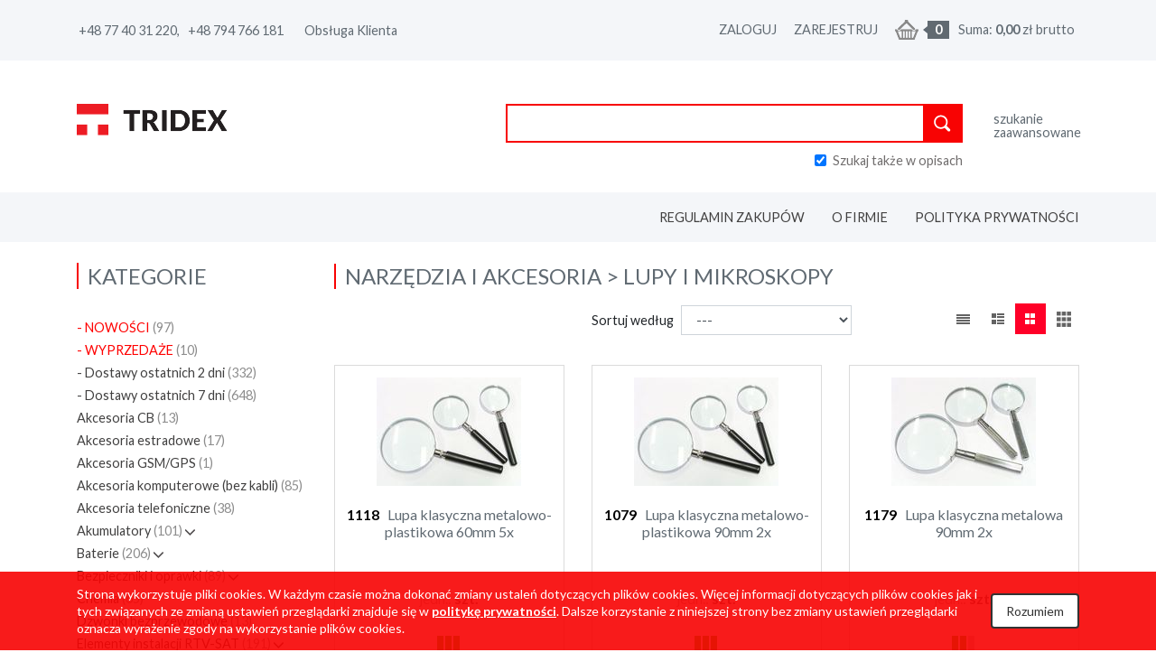

--- FILE ---
content_type: text/html; charset=UTF-8
request_url: https://tridex.pl/category/113
body_size: 10987
content:
<!DOCTYPE html>
<html lang="pl">
<head>
    <script async src="https://www.googletagmanager.com/gtag/js?id=UA-30658039-1"></script>
    <script>
        window.dataLayer = window.dataLayer || [];
        function gtag(){dataLayer.push(arguments);}
        gtag('js', new Date());
        gtag('config', 'UA-30658039-1');
    </script>

    <meta charset="utf-8">
    <meta http-equiv="X-UA-Compatible" content="IE=edge">
    <meta name="viewport" content="width=device-width, initial-scale=1">

        <title>Lupy i mikroskopy - TRIDEX</title>
    <meta name="description" content="Strona prezentująca zawartość kategorii Lupy i mikroskopy w ramach sklepu internetowego TRIDEX"/>

    <link rel="apple-touch-icon" sizes="152x152" href="/apple-touch-icon.png">
    <link rel="icon" type="image/png" sizes="32x32" href="/favicon-32x32.png">
    <link rel="icon" type="image/png" sizes="16x16" href="/favicon-16x16.png">
    <link rel="manifest" href="/site.webmanifest">
    <link rel="mask-icon" href="/safari-pinned-tab.svg" color="#5bbad5">
    <meta name="msapplication-TileColor" content="#ffffff">
    <meta name="theme-color" content="#ffffff">

    <meta name="csrf-token" content="FNQF6XUucB2OWrhkz8Ypbd2zjaxf9KZIDNSZR0xr">

    <title>TRIDEX</title>

    <script src="https://tridex.pl/js/app.js" defer></script>

    <link rel="dns-prefetch" href="https://fonts.gstatic.com">
    <link href="https://fonts.googleapis.com/css?family=Lato:300,400,700,900&amp;subset=latin-ext" rel="stylesheet">
    <link rel="stylesheet" href="https://use.fontawesome.com/releases/v5.0.8/css/all.css" integrity="sha384-3AB7yXWz4OeoZcPbieVW64vVXEwADiYyAEhwilzWsLw+9FgqpyjjStpPnpBO8o8S" crossorigin="anonymous">

    <link href="https://tridex.pl/css/app.css" rel="stylesheet">
    <link href="https://tridex.pl/css/custom.css" rel="stylesheet">

    <link rel="stylesheet" href="https://unpkg.com/leaflet@1.4.0/dist/leaflet.css"
          integrity="sha512-puBpdR0798OZvTTbP4A8Ix/l+A4dHDD0DGqYW6RQ+9jxkRFclaxxQb/SJAWZfWAkuyeQUytO7+7N4QKrDh+drA=="
          crossorigin=""/>

    <script src="https://unpkg.com/leaflet@1.4.0/dist/leaflet.js"
            integrity="sha512-QVftwZFqvtRNi0ZyCtsznlKSWOStnDORoefr1enyq5mVL4tmKB3S/EnC3rRJcxCPavG10IcrVGSmPh6Qw5lwrg=="
            crossorigin=""></script>
</head>
<body>
    <div id="app">
        <header class="header-top">
            <div class="container">
                <div class="row">
                    <div class="mr-auto">
                        <ul class="contact-list">
                            <li>+48 77 40 31 220, &nbsp; +48 794 766 181</li>
                            <li>Obsługa Klienta</li>
                        </ul>
                    </div>

                    <div class=" text-md-right">
                        <ul class="navbar-nav  navbar-account ml-auto">
                            <!-- Authentication Links -->
                                                            <li class="nav-item"><a class="nav-link" href="https://tridex.pl/login">Zaloguj</a></li>
                                <li class="nav-item"><a class="nav-link" href="https://tridex.pl/register">Zarejestruj</a></li>
                                                        <li class="nav-item">
                                <a class="nav-link" href="https://tridex.pl/cart">
                                    <img src="https://tridex.pl/img/basket.png" alt="Koszyk" class="cart-img">
                                    <span class="cart-count cart-count-items">
                                       0
                                    </span>
                                    <span class="cart-sum-items">
                                        Suma:  <b class="cart-sum-gross">0,00</b> zł brutto
                                    </span>
                                </a>
                            </li>
                        </ul>
                    </div>
                </div>
            </div>
        </header>

            <div class="container">
                <div class="row">
                    <div class="col-7 col-sm-10 col-md-4 col-lg-3">
                        <a class="navbar-brand pt-3 pb-3 pt-md-4 pb-md-4 pt-lg-5 pb-lg-5 pt-3 pb-2" href="https://tridex.pl">
                            
                            <img class="img-fluid" src="https://tridex.pl/img/logo.png" alt="Tridex">
                        </a>
                    </div>
                    <div class="sidebar-toggler">
                        <button class="ml-auto navbar-toggler" type="button" data-toggle="collapse" data-target="#navbarSupportedContent" aria-controls="navbarSupportedContent" aria-expanded="false" aria-label="Toggle navigation">
                            <div class="toggle-line"></div>
                            <div class="toggle-line"></div>
                            <div class="toggle-line"></div>
                        </button>
                    </div>
                    <div class="offset-md-1 offset-lg-2 col-md-7">
                        <div class="ml-auto">
                            <div class="search-wrapper pt-md-4 pb-md-2 pt-lg-5 pb-lg-3 ">
                                <form method="get" action="https://tridex.pl/search">
                                    <div class="input-group">
                                        <input type="hidden" name="order" value="sort.asc">
                                        <input name="search" class="form-control py-2 border-right-0 pr-2" type="search" value="">
                                        <div class="input-group-append">
                                            <button class="input-group-text input-group-search" id="btnGroupSearch"><img src="https://tridex.pl/img/search.png" alt="Szukaj"></button>
                                        </div>
                                    </div>

                                    <div class="form-check mt-2 mb-2 text-right">
                                        <input type="hidden" name="description" value="0">
                                        <input  checked="checked"                                                 type="checkbox" class="form-check-input search_by_description" name="description" id="description" value="1">
                                        <label class="form-check-label" value="1" for="description">Szukaj także w opisach</label>
                                    </div>

                                </form>
                                <a href="https://tridex.pl/advanced" class="advanced-search-link" title="szukanie zaawansowane">
                                    szukanie zaawansowane
                                </a>
                            </div>
                        </div>
                    </div>
                </div>
            </div>
        <div class="menu-top bg-gray pt-3 pb-3">
                <div class="container">
                    <nav class="nav-top d-none d-sm-none d-md-none d-lg-block">
    <ul class="">
        
        
        <li><a href="https://tridex.pl/page/1" title="">Regulamin zakupów </a></li>
        <li><a href="https://tridex.pl/page/6" title="">O firmie </a></li>
        <li><a href="https://tridex.pl/page/8" title="">Polityka prywatności</a></li>
        
    </ul>
</nav>                </div>
        </div>
        <main class="py-4">
            <div class="container">
                                            </div>

                        <div class="container
                                             iscategory
                                                            ">
                <div class="row">
                    <div class="col-md-4 col-lg-3">
                        <div id="menu-left" class="navbar navbar-expand-md">
    <div class="collapse navbar-collapse" id="navbarSupportedContent">
        <div class="sidebar-menu">
            <span class="subheader">Kategorie</span>
            <ul>
                
                                    <li >
                        <a data-cats="*00"
                           href="https://tridex.pl/category/%2A00"
                           title="- Nowości"
                        >
                                                        - Nowości
                                                        <span class="text-color-g">(97)</span>

                                                    </a>

                                            </li>
                                    <li >
                        <a data-cats="#00"
                           href="https://tridex.pl/category/%2300"
                           title="- Wyprzedaże"
                        >
                                                        - Wyprzedaże
                                                        <span class="text-color-g">(10)</span>

                                                    </a>

                                            </li>
                                    <li >
                        <a data-cats="D20"
                           href="https://tridex.pl/category/D20"
                           title="- Dostawy ostatnich 2 dni"
                        >
                                                        - Dostawy ostatnich 2 dni
                                                        <span class="text-color-g">(332)</span>

                                                    </a>

                                            </li>
                                    <li >
                        <a data-cats="D70"
                           href="https://tridex.pl/category/D70"
                           title="- Dostawy ostatnich 7 dni"
                        >
                                                        - Dostawy ostatnich 7 dni
                                                        <span class="text-color-g">(648)</span>

                                                    </a>

                                            </li>
                                    <li >
                        <a data-cats="160"
                           href="https://tridex.pl/category/160"
                           title="Akcesoria CB"
                        >
                                                        Akcesoria CB
                                                        <span class="text-color-g">(13)</span>

                                                    </a>

                                            </li>
                                    <li >
                        <a data-cats="1O0"
                           href="https://tridex.pl/category/1O0"
                           title="Akcesoria estradowe"
                        >
                                                        Akcesoria estradowe
                                                        <span class="text-color-g">(17)</span>

                                                    </a>

                                            </li>
                                    <li >
                        <a data-cats="1C0"
                           href="https://tridex.pl/category/1C0"
                           title="Akcesoria GSM/GPS"
                        >
                                                        Akcesoria GSM/GPS
                                                        <span class="text-color-g">(1)</span>

                                                    </a>

                                            </li>
                                    <li >
                        <a data-cats="1A0"
                           href="https://tridex.pl/category/1A0"
                           title="Akcesoria komputerowe (bez kabli)"
                        >
                                                        Akcesoria komputerowe (bez kabli)
                                                        <span class="text-color-g">(85)</span>

                                                    </a>

                                            </li>
                                    <li >
                        <a data-cats="1M0"
                           href="https://tridex.pl/category/1M0"
                           title="Akcesoria telefoniczne"
                        >
                                                        Akcesoria telefoniczne
                                                        <span class="text-color-g">(38)</span>

                                                    </a>

                                            </li>
                                    <li  class="has-sub " >
                        <a data-cats="AK0"
                           href="https://tridex.pl/category/AK0"
                           title="Akumulatory"
                        >
                                                        Akumulatory
                                                        <span class="text-color-g">(101)</span>

                                                            <img class="show-icon" src="https://tridex.pl/img/down.png" alt="Ikona rozwijania">
                                                    </a>

                                                        <ul style=" display:none ">
                                                                            <li>
                                            <a data-cats="AK0" href="https://tridex.pl/category/AKL" title="LiFePO4">
                                                                                                LiFePO4
                                                                                                <span class="text-color-g">(1)</span>
                                            </a>
                                        </li>
                                                                            <li>
                                            <a data-cats="AK0" href="https://tridex.pl/category/AKI" title="Li-Ion">
                                                                                                Li-Ion
                                                                                                <span class="text-color-g">(11)</span>
                                            </a>
                                        </li>
                                                                            <li>
                                            <a data-cats="AK0" href="https://tridex.pl/category/AKP" title="Li-Pol">
                                                                                                Li-Pol
                                                                                                <span class="text-color-g">(3)</span>
                                            </a>
                                        </li>
                                                                            <li>
                                            <a data-cats="AK0" href="https://tridex.pl/category/AKC" title="Ni-Cd">
                                                                                                Ni-Cd
                                                                                                <span class="text-color-g">(2)</span>
                                            </a>
                                        </li>
                                                                            <li>
                                            <a data-cats="AK0" href="https://tridex.pl/category/AKM" title="Ni-MH">
                                                                                                Ni-MH
                                                                                                <span class="text-color-g">(35)</span>
                                            </a>
                                        </li>
                                                                            <li>
                                            <a data-cats="AK0" href="https://tridex.pl/category/AKG" title="Żelowe i AGM">
                                                                                                Żelowe i AGM
                                                                                                <span class="text-color-g">(28)</span>
                                            </a>
                                        </li>
                                                                            <li>
                                            <a data-cats="AK0" href="https://tridex.pl/category/AKB" title="Blaszki">
                                                                                                Blaszki
                                                                                                <span class="text-color-g">(6)</span>
                                            </a>
                                        </li>
                                                                            <li>
                                            <a data-cats="AK0" href="https://tridex.pl/category/AKZ" title="Moduły BMS/PCM">
                                                                                                Moduły BMS/PCM
                                                                                                <span class="text-color-g">(15)</span>
                                            </a>
                                        </li>
                                                                    </ul>
                                            </li>
                                    <li  class="has-sub " >
                        <a data-cats="BA0"
                           href="https://tridex.pl/category/BA0"
                           title="Baterie"
                        >
                                                        Baterie
                                                        <span class="text-color-g">(206)</span>

                                                            <img class="show-icon" src="https://tridex.pl/img/down.png" alt="Ikona rozwijania">
                                                    </a>

                                                        <ul style=" display:none ">
                                                                            <li>
                                            <a data-cats="BA0" href="https://tridex.pl/category/BAA" title="alkaliczne">
                                                                                                alkaliczne
                                                                                                <span class="text-color-g">(71)</span>
                                            </a>
                                        </li>
                                                                            <li>
                                            <a data-cats="BA0" href="https://tridex.pl/category/BAL" title="litowe">
                                                                                                litowe
                                                                                                <span class="text-color-g">(67)</span>
                                            </a>
                                        </li>
                                                                            <li>
                                            <a data-cats="BA0" href="https://tridex.pl/category/BAS" title="srebrowe">
                                                                                                srebrowe
                                                                                                <span class="text-color-g">(23)</span>
                                            </a>
                                        </li>
                                                                            <li>
                                            <a data-cats="BA0" href="https://tridex.pl/category/BAW" title="węglowe">
                                                                                                węglowe
                                                                                                <span class="text-color-g">(18)</span>
                                            </a>
                                        </li>
                                                                            <li>
                                            <a data-cats="BA0" href="https://tridex.pl/category/BAP" title="do ap. słuchowych">
                                                                                                do ap. słuchowych
                                                                                                <span class="text-color-g">(4)</span>
                                            </a>
                                        </li>
                                                                            <li>
                                            <a data-cats="BA0" href="https://tridex.pl/category/BAK" title="pojemniki na baterie">
                                                                                                pojemniki na baterie
                                                                                                <span class="text-color-g">(23)</span>
                                            </a>
                                        </li>
                                                                    </ul>
                                            </li>
                                    <li  class="has-sub " >
                        <a data-cats="B10"
                           href="https://tridex.pl/category/B10"
                           title="Bezpieczniki i oprawki"
                        >
                                                        Bezpieczniki i oprawki
                                                        <span class="text-color-g">(89)</span>

                                                            <img class="show-icon" src="https://tridex.pl/img/down.png" alt="Ikona rozwijania">
                                                    </a>

                                                        <ul style=" display:none ">
                                                                            <li>
                                            <a data-cats="B10" href="https://tridex.pl/category/B11" title="5x20mm">
                                                                                                5x20mm
                                                                                                <span class="text-color-g">(21)</span>
                                            </a>
                                        </li>
                                                                            <li>
                                            <a data-cats="B10" href="https://tridex.pl/category/B13" title="6x30mm">
                                                                                                6x30mm
                                                                                                <span class="text-color-g">(11)</span>
                                            </a>
                                        </li>
                                                                            <li>
                                            <a data-cats="B10" href="https://tridex.pl/category/B14" title="10.3x38mm">
                                                                                                10.3x38mm
                                                                                                <span class="text-color-g">(5)</span>
                                            </a>
                                        </li>
                                                                            <li>
                                            <a data-cats="B10" href="https://tridex.pl/category/B15" title="samochodowe MINI (11mm)">
                                                                                                samochodowe MINI (11mm)
                                                                                                <span class="text-color-g">(10)</span>
                                            </a>
                                        </li>
                                                                            <li>
                                            <a data-cats="B10" href="https://tridex.pl/category/B16" title="samochodowe MIDI (19mm)">
                                                                                                samochodowe MIDI (19mm)
                                                                                                <span class="text-color-g">(10)</span>
                                            </a>
                                        </li>
                                                                            <li>
                                            <a data-cats="B10" href="https://tridex.pl/category/B17" title="samochodowe MAXI (29mm)">
                                                                                                samochodowe MAXI (29mm)
                                                                                                <span class="text-color-g">(6)</span>
                                            </a>
                                        </li>
                                                                            <li>
                                            <a data-cats="B10" href="https://tridex.pl/category/B19" title="topikowe 500V">
                                                                                                topikowe 500V
                                                                                                <span class="text-color-g">(6)</span>
                                            </a>
                                        </li>
                                                                            <li>
                                            <a data-cats="B10" href="https://tridex.pl/category/B18" title="oprawki bezpiecznikowe">
                                                                                                oprawki bezpiecznikowe
                                                                                                <span class="text-color-g">(20)</span>
                                            </a>
                                        </li>
                                                                    </ul>
                                            </li>
                                    <li >
                        <a data-cats="1P0"
                           href="https://tridex.pl/category/1P0"
                           title="Chemia"
                        >
                                                        Chemia
                                                        <span class="text-color-g">(65)</span>

                                                    </a>

                                            </li>
                                    <li >
                        <a data-cats="DZ0"
                           href="https://tridex.pl/category/DZ0"
                           title="Dzwonki bezprzewodowe"
                        >
                                                        Dzwonki bezprzewodowe
                                                        <span class="text-color-g">(13)</span>

                                                    </a>

                                            </li>
                                    <li  class="has-sub " >
                        <a data-cats="1N0"
                           href="https://tridex.pl/category/1N0"
                           title="Elementy instalacji RTV-SAT"
                        >
                                                        Elementy instalacji RTV-SAT
                                                        <span class="text-color-g">(191)</span>

                                                            <img class="show-icon" src="https://tridex.pl/img/down.png" alt="Ikona rozwijania">
                                                    </a>

                                                        <ul style=" display:none ">
                                                                            <li>
                                            <a data-cats="1N0" href="https://tridex.pl/category/1N1" title="Anteny RTV-SAT">
                                                                                                Anteny RTV-SAT
                                                                                                <span class="text-color-g">(18)</span>
                                            </a>
                                        </li>
                                                                            <li>
                                            <a data-cats="1N0" href="https://tridex.pl/category/1N9" title="Filtry, zwrotnice, tłumiki, separatory RTV-SAT">
                                                                                                Filtry, zwrotnice, tłumiki, separatory RTV-SAT
                                                                                                <span class="text-color-g">(2)</span>
                                            </a>
                                        </li>
                                                                            <li>
                                            <a data-cats="1N0" href="https://tridex.pl/category/1ND" title="Konwertery LNB">
                                                                                                Konwertery LNB
                                                                                                <span class="text-color-g">(7)</span>
                                            </a>
                                        </li>
                                                                            <li>
                                            <a data-cats="1N0" href="https://tridex.pl/category/1NC" title="Mierniki poziomu sygnału SAT">
                                                                                                Mierniki poziomu sygnału SAT
                                                                                                <span class="text-color-g">(1)</span>
                                            </a>
                                        </li>
                                                                            <li>
                                            <a data-cats="1N0" href="https://tridex.pl/category/1NB" title="MultiSwitch&#039;e">
                                                                                                MultiSwitch&#039;e
                                                                                                <span class="text-color-g">(3)</span>
                                            </a>
                                        </li>
                                                                            <li>
                                            <a data-cats="1N0" href="https://tridex.pl/category/1N2" title="Przewody TV i SAT">
                                                                                                Przewody TV i SAT
                                                                                                <span class="text-color-g">(12)</span>
                                            </a>
                                        </li>
                                                                            <li>
                                            <a data-cats="1N0" href="https://tridex.pl/category/1N5" title="Sumatory i rozgałęźniki">
                                                                                                Sumatory i rozgałęźniki
                                                                                                <span class="text-color-g">(14)</span>
                                            </a>
                                        </li>
                                                                            <li>
                                            <a data-cats="1N0" href="https://tridex.pl/category/1NG" title="Symetryzatory">
                                                                                                Symetryzatory
                                                                                                <span class="text-color-g">(1)</span>
                                            </a>
                                        </li>
                                                                            <li>
                                            <a data-cats="1N0" href="https://tridex.pl/category/1NF" title="Tunery DVB-T2">
                                                                                                Tunery DVB-T2
                                                                                                <span class="text-color-g">(4)</span>
                                            </a>
                                        </li>
                                                                            <li>
                                            <a data-cats="1N0" href="https://tridex.pl/category/1N6" title="Uchwyty i mocowania">
                                                                                                Uchwyty i mocowania
                                                                                                <span class="text-color-g">(60)</span>
                                            </a>
                                        </li>
                                                                            <li>
                                            <a data-cats="1N0" href="https://tridex.pl/category/1N4" title="Wzmacniacze i zwrotnice">
                                                                                                Wzmacniacze i zwrotnice
                                                                                                <span class="text-color-g">(15)</span>
                                            </a>
                                        </li>
                                                                            <li>
                                            <a data-cats="1N0" href="https://tridex.pl/category/1N7" title="Złącza RTV-SAT">
                                                                                                Złącza RTV-SAT
                                                                                                <span class="text-color-g">(54)</span>
                                            </a>
                                        </li>
                                                                    </ul>
                                            </li>
                                    <li  class="has-sub " >
                        <a data-cats="1K0"
                           href="https://tridex.pl/category/1K0"
                           title="Elementy instalacji samochodowych"
                        >
                                                        Elementy instalacji samochodowych
                                                        <span class="text-color-g">(84)</span>

                                                            <img class="show-icon" src="https://tridex.pl/img/down.png" alt="Ikona rozwijania">
                                                    </a>

                                                        <ul style=" display:none ">
                                                                            <li>
                                            <a data-cats="1K0" href="https://tridex.pl/category/1K2" title="Anteny radiowe itp.">
                                                                                                Anteny radiowe itp.
                                                                                                <span class="text-color-g">(45)</span>
                                            </a>
                                        </li>
                                                                            <li>
                                            <a data-cats="1K0" href="https://tridex.pl/category/1K1" title="Autoalarmy, zamki, siłowniki, centralki itp.">
                                                                                                Autoalarmy, zamki, siłowniki, centralki itp.
                                                                                                <span class="text-color-g">(4)</span>
                                            </a>
                                        </li>
                                                                            <li>
                                            <a data-cats="1K0" href="https://tridex.pl/category/1K5" title="Kable i przewody">
                                                                                                Kable i przewody
                                                                                                <span class="text-color-g">(5)</span>
                                            </a>
                                        </li>
                                                                            <li>
                                            <a data-cats="1K0" href="https://tridex.pl/category/1K4" title="Konektory">
                                                                                                Konektory
                                                                                                <span class="text-color-g">(6)</span>
                                            </a>
                                        </li>
                                                                            <li>
                                            <a data-cats="1K0" href="https://tridex.pl/category/1K6" title="Złącza radiowe itp.">
                                                                                                Złącza radiowe itp.
                                                                                                <span class="text-color-g">(14)</span>
                                            </a>
                                        </li>
                                                                            <li>
                                            <a data-cats="1K0" href="https://tridex.pl/category/1K7" title="Inne elementy instalacji samochodowych">
                                                                                                Inne elementy instalacji samochodowych
                                                                                                <span class="text-color-g">(10)</span>
                                            </a>
                                        </li>
                                                                    </ul>
                                            </li>
                                    <li >
                        <a data-cats="ET0"
                           href="https://tridex.pl/category/ET0"
                           title="Elementy sieci komputerowych"
                        >
                                                        Elementy sieci komputerowych
                                                        <span class="text-color-g">(141)</span>

                                                    </a>

                                            </li>
                                    <li >
                        <a data-cats="1U0"
                           href="https://tridex.pl/category/1U0"
                           title="Filtry przeciwzakłóceniowe"
                        >
                                                        Filtry przeciwzakłóceniowe
                                                        <span class="text-color-g">(1)</span>

                                                    </a>

                                            </li>
                                    <li >
                        <a data-cats="130"
                           href="https://tridex.pl/category/130"
                           title="Głośniki"
                        >
                                                        Głośniki
                                                        <span class="text-color-g">(34)</span>

                                                    </a>

                                            </li>
                                    <li  class="has-sub " >
                        <a data-cats="KB0"
                           href="https://tridex.pl/category/KB0"
                           title="Kable połączeniowe"
                        >
                                                        Kable połączeniowe
                                                        <span class="text-color-g">(1024)</span>

                                                            <img class="show-icon" src="https://tridex.pl/img/down.png" alt="Ikona rozwijania">
                                                    </a>

                                                        <ul style=" display:none ">
                                                                            <li>
                                            <a data-cats="KB0" href="https://tridex.pl/category/KBB" title="Kable BNC">
                                                                                                Kable BNC
                                                                                                <span class="text-color-g">(1)</span>
                                            </a>
                                        </li>
                                                                            <li>
                                            <a data-cats="KB0" href="https://tridex.pl/category/KB1" title="Kable Centronics">
                                                                                                Kable Centronics
                                                                                                <span class="text-color-g">(5)</span>
                                            </a>
                                        </li>
                                                                            <li>
                                            <a data-cats="KB0" href="https://tridex.pl/category/KB5" title="Kable DB15HD/VGA">
                                                                                                Kable DB15HD/VGA
                                                                                                <span class="text-color-g">(10)</span>
                                            </a>
                                        </li>
                                                                            <li>
                                            <a data-cats="KB0" href="https://tridex.pl/category/KBE" title="Kable DB25">
                                                                                                Kable DB25
                                                                                                <span class="text-color-g">(5)</span>
                                            </a>
                                        </li>
                                                                            <li>
                                            <a data-cats="KB0" href="https://tridex.pl/category/KBG" title="Kable DB9">
                                                                                                Kable DB9
                                                                                                <span class="text-color-g">(12)</span>
                                            </a>
                                        </li>
                                                                            <li>
                                            <a data-cats="KB0" href="https://tridex.pl/category/KB7" title="Kable DC">
                                                                                                Kable DC
                                                                                                <span class="text-color-g">(22)</span>
                                            </a>
                                        </li>
                                                                            <li>
                                            <a data-cats="KB0" href="https://tridex.pl/category/KB8" title="Kable DIN">
                                                                                                Kable DIN
                                                                                                <span class="text-color-g">(8)</span>
                                            </a>
                                        </li>
                                                                            <li>
                                            <a data-cats="KB0" href="https://tridex.pl/category/KB9" title="Kable DisplayPort">
                                                                                                Kable DisplayPort
                                                                                                <span class="text-color-g">(22)</span>
                                            </a>
                                        </li>
                                                                            <li>
                                            <a data-cats="KB0" href="https://tridex.pl/category/KBD" title="Kable DVI">
                                                                                                Kable DVI
                                                                                                <span class="text-color-g">(6)</span>
                                            </a>
                                        </li>
                                                                            <li>
                                            <a data-cats="KB0" href="https://tridex.pl/category/KBF" title="Kable F">
                                                                                                Kable F
                                                                                                <span class="text-color-g">(11)</span>
                                            </a>
                                        </li>
                                                                            <li>
                                            <a data-cats="KB0" href="https://tridex.pl/category/KBH" title="Kable HDMI">
                                                                                                Kable HDMI
                                                                                                <span class="text-color-g">(107)</span>
                                            </a>
                                        </li>
                                                                            <li>
                                            <a data-cats="KB0" href="https://tridex.pl/category/KB2" title="Kable JACK 2.5mm">
                                                                                                Kable JACK 2.5mm
                                                                                                <span class="text-color-g">(10)</span>
                                            </a>
                                        </li>
                                                                            <li>
                                            <a data-cats="KB0" href="https://tridex.pl/category/KB3" title="Kable JACK 3.5mm">
                                                                                                Kable JACK 3.5mm
                                                                                                <span class="text-color-g">(209)</span>
                                            </a>
                                        </li>
                                                                            <li>
                                            <a data-cats="KB0" href="https://tridex.pl/category/KB6" title="Kable JACK 6.3mm">
                                                                                                Kable JACK 6.3mm
                                                                                                <span class="text-color-g">(77)</span>
                                            </a>
                                        </li>
                                                                            <li>
                                            <a data-cats="KB0" href="https://tridex.pl/category/KBL" title="Kable PatchCord">
                                                                                                Kable PatchCord
                                                                                                <span class="text-color-g">(68)</span>
                                            </a>
                                        </li>
                                                                            <li>
                                            <a data-cats="KB0" href="https://tridex.pl/category/KBR" title="Kable RCA (cinch)">
                                                                                                Kable RCA (cinch)
                                                                                                <span class="text-color-g">(210)</span>
                                            </a>
                                        </li>
                                                                            <li>
                                            <a data-cats="KB0" href="https://tridex.pl/category/KBS" title="Kable SCART (euro)">
                                                                                                Kable SCART (euro)
                                                                                                <span class="text-color-g">(4)</span>
                                            </a>
                                        </li>
                                                                            <li>
                                            <a data-cats="KB0" href="https://tridex.pl/category/KBT" title="Kable Toslink (optyczne)">
                                                                                                Kable Toslink (optyczne)
                                                                                                <span class="text-color-g">(32)</span>
                                            </a>
                                        </li>
                                                                            <li>
                                            <a data-cats="KB0" href="https://tridex.pl/category/KBA" title="Kable TV">
                                                                                                Kable TV
                                                                                                <span class="text-color-g">(26)</span>
                                            </a>
                                        </li>
                                                                            <li>
                                            <a data-cats="KB0" href="https://tridex.pl/category/KBU" title="Kable USB">
                                                                                                Kable USB
                                                                                                <span class="text-color-g">(136)</span>
                                            </a>
                                        </li>
                                                                            <li>
                                            <a data-cats="KB0" href="https://tridex.pl/category/KBX" title="Kable XLR">
                                                                                                Kable XLR
                                                                                                <span class="text-color-g">(43)</span>
                                            </a>
                                        </li>
                                                                    </ul>
                                            </li>
                                    <li >
                        <a data-cats="KO0"
                           href="https://tridex.pl/category/KO0"
                           title="Kondensatory"
                        >
                                                        Kondensatory
                                                        <span class="text-color-g">(6)</span>

                                                    </a>

                                            </li>
                                    <li >
                        <a data-cats="1F0"
                           href="https://tridex.pl/category/1F0"
                           title="Konektory"
                        >
                                                        Konektory
                                                        <span class="text-color-g">(148)</span>

                                                    </a>

                                            </li>
                                    <li >
                        <a data-cats="XY0"
                           href="https://tridex.pl/category/XY0"
                           title="Konwertery"
                        >
                                                        Konwertery
                                                        <span class="text-color-g">(24)</span>

                                                    </a>

                                            </li>
                                    <li  class="has-sub " >
                        <a data-cats="L00"
                           href="https://tridex.pl/category/L00"
                           title="Lutowanie"
                        >
                                                        Lutowanie
                                                        <span class="text-color-g">(63)</span>

                                                            <img class="show-icon" src="https://tridex.pl/img/down.png" alt="Ikona rozwijania">
                                                    </a>

                                                        <ul style=" display:none ">
                                                                            <li>
                                            <a data-cats="L00" href="https://tridex.pl/category/L01" title="Lutownice grzałkowe">
                                                                                                Lutownice grzałkowe
                                                                                                <span class="text-color-g">(7)</span>
                                            </a>
                                        </li>
                                                                            <li>
                                            <a data-cats="L00" href="https://tridex.pl/category/L03" title="Lutownice transformatorowe">
                                                                                                Lutownice transformatorowe
                                                                                                <span class="text-color-g">(12)</span>
                                            </a>
                                        </li>
                                                                            <li>
                                            <a data-cats="L00" href="https://tridex.pl/category/L04" title="Stacje lutownicze">
                                                                                                Stacje lutownicze
                                                                                                <span class="text-color-g">(1)</span>
                                            </a>
                                        </li>
                                                                            <li>
                                            <a data-cats="L00" href="https://tridex.pl/category/L06" title="Spoiwa (cyna)">
                                                                                                Spoiwa (cyna)
                                                                                                <span class="text-color-g">(13)</span>
                                            </a>
                                        </li>
                                                                            <li>
                                            <a data-cats="L00" href="https://tridex.pl/category/L07" title="Topniki">
                                                                                                Topniki
                                                                                                <span class="text-color-g">(5)</span>
                                            </a>
                                        </li>
                                                                            <li>
                                            <a data-cats="L00" href="https://tridex.pl/category/L08" title="Plecionki">
                                                                                                Plecionki
                                                                                                <span class="text-color-g">(9)</span>
                                            </a>
                                        </li>
                                                                            <li>
                                            <a data-cats="L00" href="https://tridex.pl/category/L09" title="Odsysacze i końcówki">
                                                                                                Odsysacze i końcówki
                                                                                                <span class="text-color-g">(12)</span>
                                            </a>
                                        </li>
                                                                            <li>
                                            <a data-cats="L00" href="https://tridex.pl/category/L0A" title="Groty wymienne">
                                                                                                Groty wymienne
                                                                                                <span class="text-color-g">(2)</span>
                                            </a>
                                        </li>
                                                                            <li>
                                            <a data-cats="L00" href="https://tridex.pl/category/L0D" title="Inne akcesoria lutownicze">
                                                                                                Inne akcesoria lutownicze
                                                                                                <span class="text-color-g">(2)</span>
                                            </a>
                                        </li>
                                                                    </ul>
                                            </li>
                                    <li  class="has-sub " >
                        <a data-cats="1L0"
                           href="https://tridex.pl/category/1L0"
                           title="Ładowarki"
                        >
                                                        Ładowarki
                                                        <span class="text-color-g">(65)</span>

                                                            <img class="show-icon" src="https://tridex.pl/img/down.png" alt="Ikona rozwijania">
                                                    </a>

                                                        <ul style=" display:none ">
                                                                            <li>
                                            <a data-cats="1L0" href="https://tridex.pl/category/1L1" title="Ni-Cd, Ni-MH, Li-Ion, Li-Pol">
                                                                                                Ni-Cd, Ni-MH, Li-Ion, Li-Pol
                                                                                                <span class="text-color-g">(18)</span>
                                            </a>
                                        </li>
                                                                            <li>
                                            <a data-cats="1L0" href="https://tridex.pl/category/1L2" title="AGM, Żel">
                                                                                                AGM, Żel
                                                                                                <span class="text-color-g">(17)</span>
                                            </a>
                                        </li>
                                                                            <li>
                                            <a data-cats="1L0" href="https://tridex.pl/category/1L3" title="USB, GSM, GPS, tablet itp.">
                                                                                                USB, GSM, GPS, tablet itp.
                                                                                                <span class="text-color-g">(30)</span>
                                            </a>
                                        </li>
                                                                    </ul>
                                            </li>
                                    <li  class="has-sub " >
                        <a data-cats="150"
                           href="https://tridex.pl/category/150"
                           title="Materiały izolacyjne"
                        >
                                                        Materiały izolacyjne
                                                        <span class="text-color-g">(77)</span>

                                                            <img class="show-icon" src="https://tridex.pl/img/down.png" alt="Ikona rozwijania">
                                                    </a>

                                                        <ul style=" display:none ">
                                                                            <li>
                                            <a data-cats="150" href="https://tridex.pl/category/151" title="Rurki termokurczliwe luzem">
                                                                                                Rurki termokurczliwe luzem
                                                                                                <span class="text-color-g">(50)</span>
                                            </a>
                                        </li>
                                                                            <li>
                                            <a data-cats="150" href="https://tridex.pl/category/152" title="Rurki termokurczliwe zestawy">
                                                                                                Rurki termokurczliwe zestawy
                                                                                                <span class="text-color-g">(4)</span>
                                            </a>
                                        </li>
                                                                            <li>
                                            <a data-cats="150" href="https://tridex.pl/category/153" title="Taśmy izolacyjne">
                                                                                                Taśmy izolacyjne
                                                                                                <span class="text-color-g">(23)</span>
                                            </a>
                                        </li>
                                                                    </ul>
                                            </li>
                                    <li >
                        <a data-cats="MA0"
                           href="https://tridex.pl/category/MA0"
                           title="Markery, pisaki"
                        >
                                                        Markery, pisaki
                                                        <span class="text-color-g">(1)</span>

                                                    </a>

                                            </li>
                                    <li  class="has-sub " >
                        <a data-cats="M00"
                           href="https://tridex.pl/category/M00"
                           title="Mierniki i akcesoria"
                        >
                                                        Mierniki i akcesoria
                                                        <span class="text-color-g">(53)</span>

                                                            <img class="show-icon" src="https://tridex.pl/img/down.png" alt="Ikona rozwijania">
                                                    </a>

                                                        <ul style=" display:none ">
                                                                            <li>
                                            <a data-cats="M00" href="https://tridex.pl/category/M02" title="Mierniki wielofunkcyjne (uniwersalne)">
                                                                                                Mierniki wielofunkcyjne (uniwersalne)
                                                                                                <span class="text-color-g">(16)</span>
                                            </a>
                                        </li>
                                                                            <li>
                                            <a data-cats="M00" href="https://tridex.pl/category/M04" title="Mierniki cęgowe">
                                                                                                Mierniki cęgowe
                                                                                                <span class="text-color-g">(1)</span>
                                            </a>
                                        </li>
                                                                            <li>
                                            <a data-cats="M00" href="https://tridex.pl/category/M0K" title="Mierniki poziomu sygnału SAT i DVB-T">
                                                                                                Mierniki poziomu sygnału SAT i DVB-T
                                                                                                <span class="text-color-g">(1)</span>
                                            </a>
                                        </li>
                                                                            <li>
                                            <a data-cats="M00" href="https://tridex.pl/category/M07" title="Detektory napięcia i fazy">
                                                                                                Detektory napięcia i fazy
                                                                                                <span class="text-color-g">(6)</span>
                                            </a>
                                        </li>
                                                                            <li>
                                            <a data-cats="M00" href="https://tridex.pl/category/M0M" title="Testery baterii i akumulatorów">
                                                                                                Testery baterii i akumulatorów
                                                                                                <span class="text-color-g">(1)</span>
                                            </a>
                                        </li>
                                                                            <li>
                                            <a data-cats="M00" href="https://tridex.pl/category/M0L" title="Testery sieci LAN, szukacze par">
                                                                                                Testery sieci LAN, szukacze par
                                                                                                <span class="text-color-g">(5)</span>
                                            </a>
                                        </li>
                                                                            <li>
                                            <a data-cats="M00" href="https://tridex.pl/category/M0O" title="Wyposażenie i akcesoria">
                                                                                                Wyposażenie i akcesoria
                                                                                                <span class="text-color-g">(12)</span>
                                            </a>
                                        </li>
                                                                            <li>
                                            <a data-cats="M00" href="https://tridex.pl/category/M0N" title="Inne mierniki">
                                                                                                Inne mierniki
                                                                                                <span class="text-color-g">(11)</span>
                                            </a>
                                        </li>
                                                                    </ul>
                                            </li>
                                    <li >
                        <a data-cats="1D0"
                           href="https://tridex.pl/category/1D0"
                           title="Mocowania i oznaczniki przewodów"
                        >
                                                        Mocowania i oznaczniki przewodów
                                                        <span class="text-color-g">(55)</span>

                                                    </a>

                                            </li>
                                    <li >
                        <a data-cats="170"
                           href="https://tridex.pl/category/170"
                           title="Monitoring, alarmy itp."
                        >
                                                        Monitoring, alarmy itp.
                                                        <span class="text-color-g">(8)</span>

                                                    </a>

                                            </li>
                                    <li >
                        <a data-cats="1E0"
                           href="https://tridex.pl/category/1E0"
                           title="Mostki prostownicze"
                        >
                                                        Mostki prostownicze
                                                        <span class="text-color-g">(4)</span>

                                                    </a>

                                            </li>
                                    <li  class="has-sub  open " >
                        <a data-cats="110"
                           href="https://tridex.pl/category/110"
                           title="Narzędzia i akcesoria"
                        >
                                                        Narzędzia i akcesoria
                                                        <span class="text-color-g">(143)</span>

                                                            <img class="show-icon" src="https://tridex.pl/img/down.png" alt="Ikona rozwijania">
                                                    </a>

                                                        <ul style=" ">
                                                                            <li>
                                            <a data-cats="110" href="https://tridex.pl/category/112" title="Imadła i inne uchwyty">
                                                                                                Imadła i inne uchwyty
                                                                                                <span class="text-color-g">(3)</span>
                                            </a>
                                        </li>
                                                                            <li>
                                            <a data-cats="110" href="https://tridex.pl/category/113" title="Lupy i mikroskopy">
                                                 <strong>                                                 Lupy i mikroskopy
                                                 </strong>                                                 <span class="text-color-g">(9)</span>
                                            </a>
                                        </li>
                                                                            <li>
                                            <a data-cats="110" href="https://tridex.pl/category/11C" title="Noże">
                                                                                                Noże
                                                                                                <span class="text-color-g">(1)</span>
                                            </a>
                                        </li>
                                                                            <li>
                                            <a data-cats="110" href="https://tridex.pl/category/11D" title="Obcinaczki">
                                                                                                Obcinaczki
                                                                                                <span class="text-color-g">(15)</span>
                                            </a>
                                        </li>
                                                                            <li>
                                            <a data-cats="110" href="https://tridex.pl/category/117" title="Pęsety">
                                                                                                Pęsety
                                                                                                <span class="text-color-g">(12)</span>
                                            </a>
                                        </li>
                                                                            <li>
                                            <a data-cats="110" href="https://tridex.pl/category/118" title="Pistolety do kleju i akcesoria">
                                                                                                Pistolety do kleju i akcesoria
                                                                                                <span class="text-color-g">(7)</span>
                                            </a>
                                        </li>
                                                                            <li>
                                            <a data-cats="110" href="https://tridex.pl/category/116" title="Szczypce">
                                                                                                Szczypce
                                                                                                <span class="text-color-g">(6)</span>
                                            </a>
                                        </li>
                                                                            <li>
                                            <a data-cats="110" href="https://tridex.pl/category/11E" title="Ściągacze izolacji">
                                                                                                Ściągacze izolacji
                                                                                                <span class="text-color-g">(8)</span>
                                            </a>
                                        </li>
                                                                            <li>
                                            <a data-cats="110" href="https://tridex.pl/category/119" title="Śrubokręty, wkrętaki itp.">
                                                                                                Śrubokręty, wkrętaki itp.
                                                                                                <span class="text-color-g">(56)</span>
                                            </a>
                                        </li>
                                                                            <li>
                                            <a data-cats="110" href="https://tridex.pl/category/11G" title="Zaciskacze złącz koncentr. HEX">
                                                                                                Zaciskacze złącz koncentr. HEX
                                                                                                <span class="text-color-g">(3)</span>
                                            </a>
                                        </li>
                                                                            <li>
                                            <a data-cats="110" href="https://tridex.pl/category/11H" title="Zaciskacze złącz kompresowalnych">
                                                                                                Zaciskacze złącz kompresowalnych
                                                                                                <span class="text-color-g">(3)</span>
                                            </a>
                                        </li>
                                                                            <li>
                                            <a data-cats="110" href="https://tridex.pl/category/11J" title="Zaciskacze konektorów izolowanych">
                                                                                                Zaciskacze konektorów izolowanych
                                                                                                <span class="text-color-g">(2)</span>
                                            </a>
                                        </li>
                                                                            <li>
                                            <a data-cats="110" href="https://tridex.pl/category/11K" title="Zaciskacze konektorów nieizolowanych">
                                                                                                Zaciskacze konektorów nieizolowanych
                                                                                                <span class="text-color-g">(6)</span>
                                            </a>
                                        </li>
                                                                            <li>
                                            <a data-cats="110" href="https://tridex.pl/category/11M" title="Zaciskacze LSA">
                                                                                                Zaciskacze LSA
                                                                                                <span class="text-color-g">(1)</span>
                                            </a>
                                        </li>
                                                                            <li>
                                            <a data-cats="110" href="https://tridex.pl/category/11N" title="Zaciskacze złącz modularnych">
                                                                                                Zaciskacze złącz modularnych
                                                                                                <span class="text-color-g">(6)</span>
                                            </a>
                                        </li>
                                                                            <li>
                                            <a data-cats="110" href="https://tridex.pl/category/11Q" title="Zaciskacze tulejek zakończeniowych">
                                                                                                Zaciskacze tulejek zakończeniowych
                                                                                                <span class="text-color-g">(1)</span>
                                            </a>
                                        </li>
                                                                            <li>
                                            <a data-cats="110" href="https://tridex.pl/category/11I" title="Inne narzędzia">
                                                                                                Inne narzędzia
                                                                                                <span class="text-color-g">(4)</span>
                                            </a>
                                        </li>
                                                                    </ul>
                                            </li>
                                    <li >
                        <a data-cats="OB0"
                           href="https://tridex.pl/category/OB0"
                           title="Obudowy"
                        >
                                                        Obudowy
                                                        <span class="text-color-g">(27)</span>

                                                    </a>

                                            </li>
                                    <li >
                        <a data-cats="1Q0"
                           href="https://tridex.pl/category/1Q0"
                           title="Optyka audio-video"
                        >
                                                        Optyka audio-video
                                                        <span class="text-color-g">(2)</span>

                                                    </a>

                                            </li>
                                    <li  class="has-sub " >
                        <a data-cats="S00"
                           href="https://tridex.pl/category/S00"
                           title="Osprzęt elektryczny 230V"
                        >
                                                        Osprzęt elektryczny 230V
                                                        <span class="text-color-g">(282)</span>

                                                            <img class="show-icon" src="https://tridex.pl/img/down.png" alt="Ikona rozwijania">
                                                    </a>

                                                        <ul style=" display:none ">
                                                                            <li>
                                            <a data-cats="S00" href="https://tridex.pl/category/S01" title="Adaptory AC">
                                                                                                Adaptory AC
                                                                                                <span class="text-color-g">(14)</span>
                                            </a>
                                        </li>
                                                                            <li>
                                            <a data-cats="S00" href="https://tridex.pl/category/S03" title="Wtyki AC">
                                                                                                Wtyki AC
                                                                                                <span class="text-color-g">(9)</span>
                                            </a>
                                        </li>
                                                                            <li>
                                            <a data-cats="S00" href="https://tridex.pl/category/S04" title="Gniazda AC">
                                                                                                Gniazda AC
                                                                                                <span class="text-color-g">(22)</span>
                                            </a>
                                        </li>
                                                                            <li>
                                            <a data-cats="S00" href="https://tridex.pl/category/S09" title="Rozdzielacze AC">
                                                                                                Rozdzielacze AC
                                                                                                <span class="text-color-g">(16)</span>
                                            </a>
                                        </li>
                                                                            <li>
                                            <a data-cats="S00" href="https://tridex.pl/category/S0A" title="Przyłącza sieciowe">
                                                                                                Przyłącza sieciowe
                                                                                                <span class="text-color-g">(40)</span>
                                            </a>
                                        </li>
                                                                            <li>
                                            <a data-cats="S00" href="https://tridex.pl/category/S06" title="Przedłużacze z uziemieniem">
                                                                                                Przedłużacze z uziemieniem
                                                                                                <span class="text-color-g">(65)</span>
                                            </a>
                                        </li>
                                                                            <li>
                                            <a data-cats="S00" href="https://tridex.pl/category/S07" title="Przedłużacze z uziemieniem i przełącznikiem">
                                                                                                Przedłużacze z uziemieniem i przełącznikiem
                                                                                                <span class="text-color-g">(44)</span>
                                            </a>
                                        </li>
                                                                            <li>
                                            <a data-cats="S00" href="https://tridex.pl/category/S08" title="Filtry zabezpieczające">
                                                                                                Filtry zabezpieczające
                                                                                                <span class="text-color-g">(27)</span>
                                            </a>
                                        </li>
                                                                            <li>
                                            <a data-cats="S00" href="https://tridex.pl/category/S02" title="Sterowniki czasowe (timery)">
                                                                                                Sterowniki czasowe (timery)
                                                                                                <span class="text-color-g">(4)</span>
                                            </a>
                                        </li>
                                                                            <li>
                                            <a data-cats="S00" href="https://tridex.pl/category/S0B" title="Złącza 12-torowe">
                                                                                                Złącza 12-torowe
                                                                                                <span class="text-color-g">(5)</span>
                                            </a>
                                        </li>
                                                                            <li>
                                            <a data-cats="S00" href="https://tridex.pl/category/S0C" title="Złącza WAGO, SDK">
                                                                                                Złącza WAGO, SDK
                                                                                                <span class="text-color-g">(15)</span>
                                            </a>
                                        </li>
                                                                            <li>
                                            <a data-cats="S00" href="https://tridex.pl/category/S0E" title="Przewody 230V">
                                                                                                Przewody 230V
                                                                                                <span class="text-color-g">(20)</span>
                                            </a>
                                        </li>
                                                                            <li>
                                            <a data-cats="S00" href="https://tridex.pl/category/S0I" title="Inne akcesoria elektryczne 230V">
                                                                                                Inne akcesoria elektryczne 230V
                                                                                                <span class="text-color-g">(1)</span>
                                            </a>
                                        </li>
                                                                    </ul>
                                            </li>
                                    <li  class="has-sub " >
                        <a data-cats="190"
                           href="https://tridex.pl/category/190"
                           title="Oświetlenie"
                        >
                                                        Oświetlenie
                                                        <span class="text-color-g">(263)</span>

                                                            <img class="show-icon" src="https://tridex.pl/img/down.png" alt="Ikona rozwijania">
                                                    </a>

                                                        <ul style=" display:none ">
                                                                            <li>
                                            <a data-cats="190" href="https://tridex.pl/category/191" title="Diody LED i oprawki mocujące">
                                                                                                Diody LED i oprawki mocujące
                                                                                                <span class="text-color-g">(35)</span>
                                            </a>
                                        </li>
                                                                            <li>
                                            <a data-cats="190" href="https://tridex.pl/category/194" title="Kontrolki">
                                                                                                Kontrolki
                                                                                                <span class="text-color-g">(12)</span>
                                            </a>
                                        </li>
                                                                            <li>
                                            <a data-cats="190" href="https://tridex.pl/category/19R" title="Lampy i reflektory LED">
                                                                                                Lampy i reflektory LED
                                                                                                <span class="text-color-g">(14)</span>
                                            </a>
                                        </li>
                                                                            <li>
                                            <a data-cats="190" href="https://tridex.pl/category/197" title="Latarki">
                                                                                                Latarki
                                                                                                <span class="text-color-g">(20)</span>
                                            </a>
                                        </li>
                                                                            <li>
                                            <a data-cats="190" href="https://tridex.pl/category/198" title="Taśmy LED i akcesoria">
                                                                                                Taśmy LED i akcesoria
                                                                                                <span class="text-color-g">(48)</span>
                                            </a>
                                        </li>
                                                                            <li>
                                            <a data-cats="190" href="https://tridex.pl/category/192" title="Znicze">
                                                                                                Znicze
                                                                                                <span class="text-color-g">(41)</span>
                                            </a>
                                        </li>
                                                                            <li>
                                            <a data-cats="190" href="https://tridex.pl/category/193" title="Żarówki do latarek">
                                                                                                Żarówki do latarek
                                                                                                <span class="text-color-g">(2)</span>
                                            </a>
                                        </li>
                                                                            <li>
                                            <a data-cats="190" href="https://tridex.pl/category/195" title="Żarówki LED 3..24V DC">
                                                                                                Żarówki LED 3..24V DC
                                                                                                <span class="text-color-g">(3)</span>
                                            </a>
                                        </li>
                                                                            <li>
                                            <a data-cats="190" href="https://tridex.pl/category/196" title="Żarówki LED 230V AC">
                                                                                                Żarówki LED 230V AC
                                                                                                <span class="text-color-g">(63)</span>
                                            </a>
                                        </li>
                                                                            <li>
                                            <a data-cats="190" href="https://tridex.pl/category/19A" title="Żarówki samochodowe">
                                                                                                Żarówki samochodowe
                                                                                                <span class="text-color-g">(8)</span>
                                            </a>
                                        </li>
                                                                            <li>
                                            <a data-cats="190" href="https://tridex.pl/category/19B" title="Żarówki halogenowe">
                                                                                                Żarówki halogenowe
                                                                                                <span class="text-color-g">(14)</span>
                                            </a>
                                        </li>
                                                                            <li>
                                            <a data-cats="190" href="https://tridex.pl/category/19C" title="Żarówki tradycyjne">
                                                                                                Żarówki tradycyjne
                                                                                                <span class="text-color-g">(3)</span>
                                            </a>
                                        </li>
                                                                    </ul>
                                            </li>
                                    <li  class="has-sub " >
                        <a data-cats="PA0"
                           href="https://tridex.pl/category/PA0"
                           title="Pamięci"
                        >
                                                        Pamięci
                                                        <span class="text-color-g">(14)</span>

                                                            <img class="show-icon" src="https://tridex.pl/img/down.png" alt="Ikona rozwijania">
                                                    </a>

                                                        <ul style=" display:none ">
                                                                            <li>
                                            <a data-cats="PA0" href="https://tridex.pl/category/PAU" title="Pamięci USB (pendrive)">
                                                                                                Pamięci USB (pendrive)
                                                                                                <span class="text-color-g">(4)</span>
                                            </a>
                                        </li>
                                                                            <li>
                                            <a data-cats="PA0" href="https://tridex.pl/category/PAK" title="Karty flash">
                                                                                                Karty flash
                                                                                                <span class="text-color-g">(10)</span>
                                            </a>
                                        </li>
                                                                    </ul>
                                            </li>
                                    <li >
                        <a data-cats="1G0"
                           href="https://tridex.pl/category/1G0"
                           title="Piloty"
                        >
                                                        Piloty
                                                        <span class="text-color-g">(22)</span>

                                                    </a>

                                            </li>
                                    <li >
                        <a data-cats="1R0"
                           href="https://tridex.pl/category/1R0"
                           title="Płyty CD, DVD, opakowania"
                        >
                                                        Płyty CD, DVD, opakowania
                                                        <span class="text-color-g">(4)</span>

                                                    </a>

                                            </li>
                                    <li >
                        <a data-cats="PB0"
                           href="https://tridex.pl/category/PB0"
                           title="PowerBanki"
                        >
                                                        PowerBanki
                                                        <span class="text-color-g">(2)</span>

                                                    </a>

                                            </li>
                                    <li >
                        <a data-cats="1S0"
                           href="https://tridex.pl/category/1S0"
                           title="Przekaźniki"
                        >
                                                        Przekaźniki
                                                        <span class="text-color-g">(5)</span>

                                                    </a>

                                            </li>
                                    <li  class="has-sub " >
                        <a data-cats="PR0"
                           href="https://tridex.pl/category/PR0"
                           title="Przetwornice"
                        >
                                                        Przetwornice
                                                        <span class="text-color-g">(24)</span>

                                                            <img class="show-icon" src="https://tridex.pl/img/down.png" alt="Ikona rozwijania">
                                                    </a>

                                                        <ul style=" display:none ">
                                                                            <li>
                                            <a data-cats="PR0" href="https://tridex.pl/category/PR1" title="DC/AC">
                                                                                                DC/AC
                                                                                                <span class="text-color-g">(1)</span>
                                            </a>
                                        </li>
                                                                            <li>
                                            <a data-cats="PR0" href="https://tridex.pl/category/PR2" title="DC/DC">
                                                                                                DC/DC
                                                                                                <span class="text-color-g">(23)</span>
                                            </a>
                                        </li>
                                                                    </ul>
                                            </li>
                                    <li  class="has-sub " >
                        <a data-cats="120"
                           href="https://tridex.pl/category/120"
                           title="Przewody"
                        >
                                                        Przewody
                                                        <span class="text-color-g">(137)</span>

                                                            <img class="show-icon" src="https://tridex.pl/img/down.png" alt="Ikona rozwijania">
                                                    </a>

                                                        <ul style=" display:none ">
                                                                            <li>
                                            <a data-cats="120" href="https://tridex.pl/category/121" title="Przewody audio, wideo itp.">
                                                                                                Przewody audio, wideo itp.
                                                                                                <span class="text-color-g">(1)</span>
                                            </a>
                                        </li>
                                                                            <li>
                                            <a data-cats="120" href="https://tridex.pl/category/125" title="Przewody głośnikowe w izolacji czarnej">
                                                                                                Przewody głośnikowe w izolacji czarnej
                                                                                                <span class="text-color-g">(13)</span>
                                            </a>
                                        </li>
                                                                            <li>
                                            <a data-cats="120" href="https://tridex.pl/category/126" title="Przewody głośnikowe w izolacji przeźroczystej">
                                                                                                Przewody głośnikowe w izolacji przeźroczystej
                                                                                                <span class="text-color-g">(11)</span>
                                            </a>
                                        </li>
                                                                            <li>
                                            <a data-cats="120" href="https://tridex.pl/category/12B" title="Przewody instalacyjne LGY">
                                                                                                Przewody instalacyjne LGY
                                                                                                <span class="text-color-g">(57)</span>
                                            </a>
                                        </li>
                                                                            <li>
                                            <a data-cats="120" href="https://tridex.pl/category/12D" title="Przewody koncentryczne 50 Ω">
                                                                                                Przewody koncentryczne 50 Ω
                                                                                                <span class="text-color-g">(2)</span>
                                            </a>
                                        </li>
                                                                            <li>
                                            <a data-cats="120" href="https://tridex.pl/category/12E" title="Przewody koncentryczne 75 Ω">
                                                                                                Przewody koncentryczne 75 Ω
                                                                                                <span class="text-color-g">(12)</span>
                                            </a>
                                        </li>
                                                                            <li>
                                            <a data-cats="120" href="https://tridex.pl/category/12F" title="Przewody mikrofonowe">
                                                                                                Przewody mikrofonowe
                                                                                                <span class="text-color-g">(1)</span>
                                            </a>
                                        </li>
                                                                            <li>
                                            <a data-cats="120" href="https://tridex.pl/category/12G" title="Przewody sieciowe 230V">
                                                                                                Przewody sieciowe 230V
                                                                                                <span class="text-color-g">(20)</span>
                                            </a>
                                        </li>
                                                                            <li>
                                            <a data-cats="120" href="https://tridex.pl/category/12A" title="Przewody taśmowe">
                                                                                                Przewody taśmowe
                                                                                                <span class="text-color-g">(2)</span>
                                            </a>
                                        </li>
                                                                            <li>
                                            <a data-cats="120" href="https://tridex.pl/category/12H" title="Przewody telekomunikacyjne (UTP, FTP itp.)">
                                                                                                Przewody telekomunikacyjne (UTP, FTP itp.)
                                                                                                <span class="text-color-g">(8)</span>
                                            </a>
                                        </li>
                                                                            <li>
                                            <a data-cats="120" href="https://tridex.pl/category/124" title="Przewody telekomunikacyjne H155, H1000">
                                                                                                Przewody telekomunikacyjne H155, H1000
                                                                                                <span class="text-color-g">(1)</span>
                                            </a>
                                        </li>
                                                                            <li>
                                            <a data-cats="120" href="https://tridex.pl/category/12K" title="Przewody telekomunikacyjne YTDY">
                                                                                                Przewody telekomunikacyjne YTDY
                                                                                                <span class="text-color-g">(3)</span>
                                            </a>
                                        </li>
                                                                            <li>
                                            <a data-cats="120" href="https://tridex.pl/category/12J" title="Przewody telekomunikacyjne płaskie">
                                                                                                Przewody telekomunikacyjne płaskie
                                                                                                <span class="text-color-g">(2)</span>
                                            </a>
                                        </li>
                                                                            <li>
                                            <a data-cats="120" href="https://tridex.pl/category/123" title="Przewody zasilające samoch. sprzęt audio">
                                                                                                Przewody zasilające samoch. sprzęt audio
                                                                                                <span class="text-color-g">(4)</span>
                                            </a>
                                        </li>
                                                                    </ul>
                                            </li>
                                    <li >
                        <a data-cats="1J0"
                           href="https://tridex.pl/category/1J0"
                           title="Przełączniki"
                        >
                                                        Przełączniki
                                                        <span class="text-color-g">(186)</span>

                                                    </a>

                                            </li>
                                    <li >
                        <a data-cats="1H0"
                           href="https://tridex.pl/category/1H0"
                           title="Słuchawki"
                        >
                                                        Słuchawki
                                                        <span class="text-color-g">(3)</span>

                                                    </a>

                                            </li>
                                    <li >
                        <a data-cats="WE0"
                           href="https://tridex.pl/category/WE0"
                           title="Wentylatory"
                        >
                                                        Wentylatory
                                                        <span class="text-color-g">(14)</span>

                                                    </a>

                                            </li>
                                    <li  class="has-sub " >
                        <a data-cats="1I0"
                           href="https://tridex.pl/category/1I0"
                           title="Zasilacze"
                        >
                                                        Zasilacze
                                                        <span class="text-color-g">(160)</span>

                                                            <img class="show-icon" src="https://tridex.pl/img/down.png" alt="Ikona rozwijania">
                                                    </a>

                                                        <ul style=" display:none ">
                                                                            <li>
                                            <a data-cats="1I0" href="https://tridex.pl/category/1I7" title="Zasilacze impulsowe ogólnego przeznaczenia">
                                                                                                Zasilacze impulsowe ogólnego przeznaczenia
                                                                                                <span class="text-color-g">(67)</span>
                                            </a>
                                        </li>
                                                                            <li>
                                            <a data-cats="1I0" href="https://tridex.pl/category/1IH" title="Zasilacze impulsowe hermetyczne do LED">
                                                                                                Zasilacze impulsowe hermetyczne do LED
                                                                                                <span class="text-color-g">(12)</span>
                                            </a>
                                        </li>
                                                                            <li>
                                            <a data-cats="1I0" href="https://tridex.pl/category/1IM" title="Zasilacze impulsowe modułowe/meblowe do LED">
                                                                                                Zasilacze impulsowe modułowe/meblowe do LED
                                                                                                <span class="text-color-g">(38)</span>
                                            </a>
                                        </li>
                                                                            <li>
                                            <a data-cats="1I0" href="https://tridex.pl/category/1IB" title="Zasilacze do anten RTV">
                                                                                                Zasilacze do anten RTV
                                                                                                <span class="text-color-g">(8)</span>
                                            </a>
                                        </li>
                                                                            <li>
                                            <a data-cats="1I0" href="https://tridex.pl/category/1I8" title="Zasilacze do laptopów i notebook-ów">
                                                                                                Zasilacze do laptopów i notebook-ów
                                                                                                <span class="text-color-g">(35)</span>
                                            </a>
                                        </li>
                                                                    </ul>
                                            </li>
                                    <li >
                        <a data-cats="MT0"
                           href="https://tridex.pl/category/MT0"
                           title="Zegary, termometry, stacje meteo"
                        >
                                                        Zegary, termometry, stacje meteo
                                                        <span class="text-color-g">(7)</span>

                                                    </a>

                                            </li>
                                    <li  class="has-sub " >
                        <a data-cats="140"
                           href="https://tridex.pl/category/140"
                           title="Złącza"
                        >
                                                        Złącza
                                                        <span class="text-color-g">(611)</span>

                                                            <img class="show-icon" src="https://tridex.pl/img/down.png" alt="Ikona rozwijania">
                                                    </a>

                                                        <ul style=" display:none ">
                                                                            <li>
                                            <a data-cats="140" href="https://tridex.pl/category/141" title="2.5mm JACK">
                                                                                                2.5mm JACK
                                                                                                <span class="text-color-g">(6)</span>
                                            </a>
                                        </li>
                                                                            <li>
                                            <a data-cats="140" href="https://tridex.pl/category/142" title="3.5mm JACK">
                                                                                                3.5mm JACK
                                                                                                <span class="text-color-g">(82)</span>
                                            </a>
                                        </li>
                                                                            <li>
                                            <a data-cats="140" href="https://tridex.pl/category/143" title="6.3mm JACK">
                                                                                                6.3mm JACK
                                                                                                <span class="text-color-g">(70)</span>
                                            </a>
                                        </li>
                                                                            <li>
                                            <a data-cats="140" href="https://tridex.pl/category/145" title="Banan">
                                                                                                Banan
                                                                                                <span class="text-color-g">(30)</span>
                                            </a>
                                        </li>
                                                                            <li>
                                            <a data-cats="140" href="https://tridex.pl/category/146" title="BNC">
                                                                                                BNC
                                                                                                <span class="text-color-g">(19)</span>
                                            </a>
                                        </li>
                                                                            <li>
                                            <a data-cats="140" href="https://tridex.pl/category/147" title="D-SUB">
                                                                                                D-SUB
                                                                                                <span class="text-color-g">(13)</span>
                                            </a>
                                        </li>
                                                                            <li>
                                            <a data-cats="140" href="https://tridex.pl/category/148" title="DC">
                                                                                                DC
                                                                                                <span class="text-color-g">(58)</span>
                                            </a>
                                        </li>
                                                                            <li>
                                            <a data-cats="140" href="https://tridex.pl/category/149" title="DIN">
                                                                                                DIN
                                                                                                <span class="text-color-g">(7)</span>
                                            </a>
                                        </li>
                                                                            <li>
                                            <a data-cats="140" href="https://tridex.pl/category/14S" title="DisplayPort">
                                                                                                DisplayPort
                                                                                                <span class="text-color-g">(6)</span>
                                            </a>
                                        </li>
                                                                            <li>
                                            <a data-cats="140" href="https://tridex.pl/category/14R" title="DVI">
                                                                                                DVI
                                                                                                <span class="text-color-g">(3)</span>
                                            </a>
                                        </li>
                                                                            <li>
                                            <a data-cats="140" href="https://tridex.pl/category/14B" title="F">
                                                                                                F
                                                                                                <span class="text-color-g">(33)</span>
                                            </a>
                                        </li>
                                                                            <li>
                                            <a data-cats="140" href="https://tridex.pl/category/14C" title="FME">
                                                                                                FME
                                                                                                <span class="text-color-g">(2)</span>
                                            </a>
                                        </li>
                                                                            <li>
                                            <a data-cats="140" href="https://tridex.pl/category/14D" title="Głośnikowe">
                                                                                                Głośnikowe
                                                                                                <span class="text-color-g">(6)</span>
                                            </a>
                                        </li>
                                                                            <li>
                                            <a data-cats="140" href="https://tridex.pl/category/14Q" title="HDMI">
                                                                                                HDMI
                                                                                                <span class="text-color-g">(19)</span>
                                            </a>
                                        </li>
                                                                            <li>
                                            <a data-cats="140" href="https://tridex.pl/category/14E" title="IEC">
                                                                                                IEC
                                                                                                <span class="text-color-g">(36)</span>
                                            </a>
                                        </li>
                                                                            <li>
                                            <a data-cats="140" href="https://tridex.pl/category/14F" title="Krokodyl">
                                                                                                Krokodyl
                                                                                                <span class="text-color-g">(17)</span>
                                            </a>
                                        </li>
                                                                            <li>
                                            <a data-cats="140" href="https://tridex.pl/category/14P" title="N">
                                                                                                N
                                                                                                <span class="text-color-g">(4)</span>
                                            </a>
                                        </li>
                                                                            <li>
                                            <a data-cats="140" href="https://tridex.pl/category/14H" title="RCA (CINCH)">
                                                                                                RCA (CINCH)
                                                                                                <span class="text-color-g">(62)</span>
                                            </a>
                                        </li>
                                                                            <li>
                                            <a data-cats="140" href="https://tridex.pl/category/14I" title="SCART">
                                                                                                SCART
                                                                                                <span class="text-color-g">(3)</span>
                                            </a>
                                        </li>
                                                                            <li>
                                            <a data-cats="140" href="https://tridex.pl/category/14J" title="SMA">
                                                                                                SMA
                                                                                                <span class="text-color-g">(16)</span>
                                            </a>
                                        </li>
                                                                            <li>
                                            <a data-cats="140" href="https://tridex.pl/category/14K" title="SPICON">
                                                                                                SPICON
                                                                                                <span class="text-color-g">(11)</span>
                                            </a>
                                        </li>
                                                                            <li>
                                            <a data-cats="140" href="https://tridex.pl/category/14L" title="TNC">
                                                                                                TNC
                                                                                                <span class="text-color-g">(2)</span>
                                            </a>
                                        </li>
                                                                            <li>
                                            <a data-cats="140" href="https://tridex.pl/category/14M" title="UHF (CB)">
                                                                                                UHF (CB)
                                                                                                <span class="text-color-g">(14)</span>
                                            </a>
                                        </li>
                                                                            <li>
                                            <a data-cats="140" href="https://tridex.pl/category/14N" title="XLR">
                                                                                                XLR
                                                                                                <span class="text-color-g">(53)</span>
                                            </a>
                                        </li>
                                                                            <li>
                                            <a data-cats="140" href="https://tridex.pl/category/14W" title="Widełki">
                                                                                                Widełki
                                                                                                <span class="text-color-g">(6)</span>
                                            </a>
                                        </li>
                                                                            <li>
                                            <a data-cats="140" href="https://tridex.pl/category/14O" title="Zapalniczka samochodowa">
                                                                                                Zapalniczka samochodowa
                                                                                                <span class="text-color-g">(33)</span>
                                            </a>
                                        </li>
                                                                    </ul>
                                            </li>
                                    <li >
                        <a data-cats="1V0"
                           href="https://tridex.pl/category/1V0"
                           title="Inne"
                        >
                                                        Inne
                                                        <span class="text-color-g">(48)</span>

                                                    </a>

                                            </li>
                            </ul>
        </div>
    </div>
</div>                    </div>
                    <div class="col-md-8 col-lg-9">
                                                                                                        <div class="row">
        <div class="col-lg-12">
            <h2 class="subheader category-name mb-3">Narzędzia i akcesoria &gt;  Lupy i mikroskopy</h2>
        </div>
    </div>
    <div class="row">
    <div class="col-6 col-sm-7 col-md-7 offset-lg-3 col-lg-6  offset-xl-4 col-xl-5">
        <div class="form-group">
            <label class="col-form-label d-inline-block" for="exampleFormControlSelect1">Sortuj według</label>
            <form class="d-inline-block" method="get">
                                <select name="order" class="form-control form-control-sort d-inline-block" id="FormControlSelect">
                    <option value="sort.asc"  selected="selected"  >---</option>
                    <option value="nazwa.asc"  >Nazwa A..Z</option>
                    <option value="nazwa.desc"  >Nazwa Z..A</option>
                    <option value="cena1.asc"  >Cena rosnąco</option>
                    <option value="cena1.desc"  >Cena malejąco</option>
                    <option value="most_buy.desc"  >Najczęściej kupowane</option>
                </select>
            </form>
            
        </div>
    </div>
    <div class="col-6 col-sm-5 col-md-5 col-lg-3">
        <ul class="list-types">
            <li class="type-list " data-list-type="view-list"></li>
            <li class="type-left-image " data-list-type="view-left-image"></li>
            <li class="type-tiles  active " data-list-type="view-tiles"></li>
            <li class="type-wide " data-list-type="view-wide"></li>
        </ul>
    </div>
</div>
    <div class="view-type-container view-tiles">
        <div class="product-list">
                                                                        <div class="product-item" data-symbol="1118">
    <div class="thumb-wrapper">
        
        <div class="status">
                                </div>
                    <div>
                <a href="https://tridex.pl/product/1118/lupa-klasyczna-metalowo-plastikowa-60mm-5x">
                    <img src="/uploads/pliki/jm/3908_1m.jpg" alt="">
                </a>
            </div>
            </div>
    <div class="description-wrapper">
        <div class="name">
            <a class="product-link"
               href="https://tridex.pl/product/1118/lupa-klasyczna-metalowo-plastikowa-60mm-5x">
                <span class="product-symbol">1118</span> <span
                        class="product-name">Lupa klasyczna metalowo-plastikowa 60mm 5x</span>
            </a>
        </div>
        <div class="description">
            Producent: VERK<br>EAN: 5907451303016<br><a data-toggle="collapse" href="#" data-target=".description-collapse" role="button" aria-expanded="false" style="color:#606a72"><br>Podmiot odpowiedzialny na terenie UE<br></a><div class="collapse description-collapse" style="color:#606a72; line-height:1.2; font-size:12px;">VERK GROUP SIKORSKI SP.K.<br>Wygody 16<br>05-090 Podolszyn Nowy <br>Polska<br>+48 888055550<br>info@verkgroup.pl</div>
        </div>
                                    <div class="price-and-jed-wrapper-1">
                    <div class="jednostka">jedn.: <span class="jednostka-value"><b>szt.</b></span>
                    </div>
                </div>
                        </div>
                        <div class="price-and-jed-wrapper-2">
                <div class="jednostka">jedn.: <span class="jednostka-value"><b>szt.</b></span>
                </div>
            </div>
                <div class="cart-and-av-wrapper">
                                    <div class="availability">
            
                                                <img class="av" src="https://tridex.pl/img/av.png" alt="stan"><img class="av" src="https://tridex.pl/img/av.png" alt="stan"><img class="av" src="https://tridex.pl/img/av.png" alt="stan">
                                        </div>
    </div>
</div>                                            <div class="product-item" data-symbol="1079">
    <div class="thumb-wrapper">
        
        <div class="status">
                                </div>
                    <div>
                <a href="https://tridex.pl/product/1079/lupa-klasyczna-metalowo-plastikowa-90mm-2x">
                    <img src="/uploads/pliki/jm/3908_1m.jpg" alt="">
                </a>
            </div>
            </div>
    <div class="description-wrapper">
        <div class="name">
            <a class="product-link"
               href="https://tridex.pl/product/1079/lupa-klasyczna-metalowo-plastikowa-90mm-2x">
                <span class="product-symbol">1079</span> <span
                        class="product-name">Lupa klasyczna metalowo-plastikowa 90mm 2x</span>
            </a>
        </div>
        <div class="description">
            <br><a data-toggle="collapse" href="#" data-target=".description-collapse" role="button" aria-expanded="false" style="color:#606a72"><br>Podmiot odpowiedzialny na terenie UE<br></a><div class="collapse description-collapse" style="color:#606a72; line-height:1.2; font-size:12px;">PRONETT Sp. z o.o.<br>ul. Smugowa 18<br>32-660 Gorzów<br>Polska<br></div>
        </div>
                                    <div class="price-and-jed-wrapper-1">
                    <div class="jednostka">jedn.: <span class="jednostka-value"><b>szt.</b></span>
                    </div>
                </div>
                        </div>
                        <div class="price-and-jed-wrapper-2">
                <div class="jednostka">jedn.: <span class="jednostka-value"><b>szt.</b></span>
                </div>
            </div>
                <div class="cart-and-av-wrapper">
                                    <div class="availability">
            
                                                <img class="av" src="https://tridex.pl/img/av.png" alt="stan"><img class="av" src="https://tridex.pl/img/av.png" alt="stan"><img class="av" src="https://tridex.pl/img/av.png" alt="stan">
                                        </div>
    </div>
</div>                                            <div class="product-item" data-symbol="1179">
    <div class="thumb-wrapper">
        
        <div class="status">
                                </div>
                    <div>
                <a href="https://tridex.pl/product/1179/lupa-klasyczna-metalowa-90mm-2x">
                    <img src="/uploads/pliki/jm/1137_1m.jpg" alt="">
                </a>
            </div>
            </div>
    <div class="description-wrapper">
        <div class="name">
            <a class="product-link"
               href="https://tridex.pl/product/1179/lupa-klasyczna-metalowa-90mm-2x">
                <span class="product-symbol">1179</span> <span
                        class="product-name">Lupa klasyczna metalowa 90mm 2x</span>
            </a>
        </div>
        <div class="description">
            <br><a data-toggle="collapse" href="#" data-target=".description-collapse" role="button" aria-expanded="false" style="color:#606a72"><br>Podmiot odpowiedzialny na terenie UE<br></a><div class="collapse description-collapse" style="color:#606a72; line-height:1.2; font-size:12px;">ROTER POLSKA Sp. z o.o.<br>ul. ks. Ludwika Tunkla 94<br>41-707 Ruda Śląska<br>Polska<br>roter@roter.com.pl</div>
        </div>
                                    <div class="price-and-jed-wrapper-1">
                    <div class="jednostka">jedn.: <span class="jednostka-value"><b>szt.</b></span>
                    </div>
                </div>
                        </div>
                        <div class="price-and-jed-wrapper-2">
                <div class="jednostka">jedn.: <span class="jednostka-value"><b>szt.</b></span>
                </div>
            </div>
                <div class="cart-and-av-wrapper">
                                    <div class="availability">
            
                                                <img class="av" src="https://tridex.pl/img/av.png" alt="stan"><img class="av" src="https://tridex.pl/img/av.png" alt="stan"><img class="av" src="https://tridex.pl/img/no-av.png" alt="stan">
                                        </div>
    </div>
</div>                                            <div class="product-item" data-symbol="4533">
    <div class="thumb-wrapper">
        
        <div class="status">
                                </div>
                    <div>
                <a href="https://tridex.pl/product/4533/lupa-naglowna-ma-016-mg81007-a-z-podswietlaniem">
                    <img src="/uploads/pliki/jm/4533_1m.jpg" alt="">
                </a>
            </div>
            </div>
    <div class="description-wrapper">
        <div class="name">
            <a class="product-link"
               href="https://tridex.pl/product/4533/lupa-naglowna-ma-016-mg81007-a-z-podswietlaniem">
                <span class="product-symbol">4533</span> <span
                        class="product-name">Lupa nagłowna MA-016 / MG81007-A z podświetlaniem</span>
            </a>
        </div>
        <div class="description">
            Dwuokularowa lupa o stopniowanym powiększeniu wyposażona w oświetlenie 2xLED.<br><ul> <li>obserwacja w powiększeniu, bez angażowania rąk</li> <li>umożliwia pracę przy użyciu okularów korekcyjnych</li> <li>możliwość szybkiej zmiany stopnia powiększenia</li> <li>oglądanie powiększonego obrazu dwojgiem oczu (dla zakresu x1.5 i x3)</li> <li>stopniowe powiększenie: x1.5/x3/x8.5/x10</li> <li>szybkie odsuwanie soczewek z pola widzenia</li> <li>wygodne, regulowane mocowanie na głowie</li> <li>zapewnia osłonę pola widzenia przed niepożądanym światłem bocznym</li> <li>możliwość regulacji kierunku oświetlenia</li> <li>źródło światła: 2x diody LED</li> <li>zasilanie: 2x bateria typu AAA/LR03 (brak w zestawie)</li> </ul> <br><br>EAN: 5907621807306<br><a data-toggle="collapse" href="#" data-target=".description-collapse" role="button" aria-expanded="false" style="color:#606a72"><br>Podmiot odpowiedzialny na terenie UE<br></a><div class="collapse description-collapse" style="color:#606a72; line-height:1.2; font-size:12px;">APTEL Sp. z o.o.<br>ul. Produkcyjna 106B<br>15-680 Białystok<br>Polska<br>gpsr@aptel.pl</div>
        </div>
                                    <div class="price-and-jed-wrapper-1">
                    <div class="jednostka">jedn.: <span class="jednostka-value"><b>szt.</b></span>
                    </div>
                </div>
                        </div>
                        <div class="price-and-jed-wrapper-2">
                <div class="jednostka">jedn.: <span class="jednostka-value"><b>szt.</b></span>
                </div>
            </div>
                <div class="cart-and-av-wrapper">
                                    <div class="availability">
            
                                                <span class="text-red">BRAK</span>
                                        </div>
    </div>
</div>                                            <div class="product-item" data-symbol="9134">
    <div class="thumb-wrapper">
        
        <div class="status">
                                </div>
                    <div>
                <a href="https://tridex.pl/product/9134/lupa-naglowna-tk1008-3-ln23-i">
                    <img src="/uploads/pliki/jm/9134_1m.jpg" alt="">
                </a>
            </div>
            </div>
    <div class="description-wrapper">
        <div class="name">
            <a class="product-link"
               href="https://tridex.pl/product/9134/lupa-naglowna-tk1008-3-ln23-i">
                <span class="product-symbol">9134</span> <span
                        class="product-name">Lupa nagłowna TK1008-3 / LN23-I</span>
            </a>
        </div>
        <div class="description">
            Dwuokularowa lupa o stopniowanym powiększeniu.<br><ul> <li>obserwacja w powiększeniu, bez angażowania rąk</li> <li>umożliwia pracę przy użyciu okularów korekcyjnych</li> <li>możliwość szybkiej zmiany stopnia powiększenia</li> <li>oglądanie powiększonego obrazu dwojgiem oczu (dla zakresu x1.8 i x2.3)</li> <li>stopniowe powiększenie: x1.8/x2.3/x3.7/x4.8</li> <li>szybkie odsuwanie soczewek z pola widzenia</li> <li>wygodne, regulowane mocowanie na głowie</li> <li>zapewnia osłonę pola widzenia przed niepożądanym światłem bocznym</li> </ul> <br><a data-toggle="collapse" href="#" data-target=".description-collapse" role="button" aria-expanded="false" style="color:#606a72"><br>Podmiot odpowiedzialny na terenie UE<br></a><div class="collapse description-collapse" style="color:#606a72; line-height:1.2; font-size:12px;">BIALL Sp. z o.o.<br>ul. Barniewicka 54c<br>80-299 Gdańsk<br>Polska<br>biall@biall.com.pl</div>
        </div>
                                    <div class="price-and-jed-wrapper-1">
                    <div class="jednostka">jedn.: <span class="jednostka-value"><b>szt.</b></span>
                    </div>
                </div>
                        </div>
                        <div class="price-and-jed-wrapper-2">
                <div class="jednostka">jedn.: <span class="jednostka-value"><b>szt.</b></span>
                </div>
            </div>
                <div class="cart-and-av-wrapper">
                                    <div class="availability">
            
                                                <img class="av" src="https://tridex.pl/img/av.png" alt="stan"><img class="av" src="https://tridex.pl/img/av.png" alt="stan"><img class="av" src="https://tridex.pl/img/no-av.png" alt="stan">
                                        </div>
    </div>
</div>                                            <div class="product-item" data-symbol="4491">
    <div class="thumb-wrapper">
        
        <div class="status">
                                </div>
                    <div>
                <a href="https://tridex.pl/product/4491/lupa-stolowa-z-podswietleniem-led-mg15119-a-zd-126-1">
                    <img src="/uploads/pliki/jm/4491_1m.jpg" alt="">
                </a>
            </div>
            </div>
    <div class="description-wrapper">
        <div class="name">
            <a class="product-link"
               href="https://tridex.pl/product/4491/lupa-stolowa-z-podswietleniem-led-mg15119-a-zd-126-1">
                <span class="product-symbol">4491</span> <span
                        class="product-name">Lupa stołowa z podświetleniem LED MG15119-A / ZD-126-1</span>
            </a>
        </div>
        <div class="description">
            <ul> <li>podświetlenie: 2xLED</li> <li>średnica soczewki głównej: 85 mm</li> <li>powiększenie soczewki głównej: x2</li> <li>średnica soczewki pomocniczej: 21 mm</li> <li>powiększenie soczewki pomocniczej: x6</li> <li>stabilna żeliwna podstawa</li> <li>możliwość ustawiania lupy w dowolnym kierunku (gęsia szyjka: 270mm)</li> <li>zasilanie: 3 x AAA LR3 (brak w zestawie)</li> </ul> <br><br><br><a data-toggle="collapse" href="#" data-target=".description-collapse" role="button" aria-expanded="false" style="color:#606a72"><br>Podmiot odpowiedzialny na terenie UE<br></a><div class="collapse description-collapse" style="color:#606a72; line-height:1.2; font-size:12px;">AKSOTRONIK Sp. z o.o. <br>Podgórna 13A<br>05-074 Nowy Konik<br>Polska<br>info@aksotronik.com.pl<br></div>
        </div>
                                    <div class="price-and-jed-wrapper-1">
                    <div class="jednostka">jedn.: <span class="jednostka-value"><b>szt.</b></span>
                    </div>
                </div>
                        </div>
                        <div class="price-and-jed-wrapper-2">
                <div class="jednostka">jedn.: <span class="jednostka-value"><b>szt.</b></span>
                </div>
            </div>
                <div class="cart-and-av-wrapper">
                                    <div class="availability">
            
                                                <img class="av" src="https://tridex.pl/img/av.png" alt="stan"><img class="av" src="https://tridex.pl/img/no-av.png" alt="stan"><img class="av" src="https://tridex.pl/img/no-av.png" alt="stan">
                                        </div>
    </div>
</div>                                            <div class="product-item" data-symbol="JR11177">
    <div class="thumb-wrapper">
        
        <div class="status">
                                </div>
                    <div>
                <a href="https://tridex.pl/product/JR11177/uchwyt-montazowy-do-plytek-pcb-zd-11m-1">
                    <img src="/uploads/pliki/jm/JR11177_1m.jpg" alt="">
                </a>
            </div>
            </div>
    <div class="description-wrapper">
        <div class="name">
            <a class="product-link"
               href="https://tridex.pl/product/JR11177/uchwyt-montazowy-do-plytek-pcb-zd-11m-1">
                <span class="product-symbol">JR11177</span> <span
                        class="product-name">Uchwyt montażowy do płytek PCB ZD-11M-1</span>
            </a>
        </div>
        <div class="description">
            Uniwersalny uchwyt montażowy "trzecia ręka" z 4 elastycznymi ramionami i metalową podstawką.<br><br>Specyfikacja:<br><ul> <li>4 elastyczne ramiona</li> <li>długość pojedynczego ramienia ok 26cm</li> <li>krokodylki z dodatkową warstwą ochronną - tak by nie porysować chwytanego elementu</li> <li>metalowa podstawa o wymiarach 173mm x 190mm</li> <li>szerokość wałka 65mm</li> </ul> <br>Zestaw zawiera:<br><ul> <li>kalafonia</li> <li>metalowy czyścik grotów</li> <li>gąbkę do czyszczenia grotów</li> <li>podstawka na szpulkę cyny</li> </ul> EAN: 5908272014358<br><a data-toggle="collapse" href="#" data-target=".description-collapse" role="button" aria-expanded="false" style="color:#606a72"><br>Podmiot odpowiedzialny na terenie UE<br></a><div class="collapse description-collapse" style="color:#606a72; line-height:1.2; font-size:12px;">ROTER POLSKA Sp. z o.o.<br>ul. ks. Ludwika Tunkla 94<br>41-707 Ruda Śląska<br>Polska<br>roter@roter.com.pl</div>
        </div>
                                    <div class="price-and-jed-wrapper-1">
                    <div class="jednostka">jedn.: <span class="jednostka-value"><b>szt.</b></span>
                    </div>
                </div>
                        </div>
                        <div class="price-and-jed-wrapper-2">
                <div class="jednostka">jedn.: <span class="jednostka-value"><b>szt.</b></span>
                </div>
            </div>
                <div class="cart-and-av-wrapper">
                                    <div class="availability">
            
                                                <img class="av" src="https://tridex.pl/img/av.png" alt="stan"><img class="av" src="https://tridex.pl/img/no-av.png" alt="stan"><img class="av" src="https://tridex.pl/img/no-av.png" alt="stan">
                                        </div>
    </div>
</div>                                            <div class="product-item" data-symbol="1890">
    <div class="thumb-wrapper">
        
        <div class="status">
                                </div>
                    <div>
                <a href="https://tridex.pl/product/1890/uchwyt-trzecia-reka-fz1062b">
                    <img src="/uploads/pliki/jm/1890_1m.jpg" alt="">
                </a>
            </div>
            </div>
    <div class="description-wrapper">
        <div class="name">
            <a class="product-link"
               href="https://tridex.pl/product/1890/uchwyt-trzecia-reka-fz1062b">
                <span class="product-symbol">1890</span> <span
                        class="product-name">Uchwyt "trzecia ręka" FZ1062B</span>
            </a>
        </div>
        <div class="description">
            Średnica lupy: 60 mm<br>Powiększenie: x4 <br><br>Producent: PRONETT<br>EAN: 5904734403142<br><a data-toggle="collapse" href="#" data-target=".description-collapse" role="button" aria-expanded="false" style="color:#606a72"><br>Podmiot odpowiedzialny na terenie UE<br></a><div class="collapse description-collapse" style="color:#606a72; line-height:1.2; font-size:12px;">PRONETT Sp. z o.o.<br>ul. Smugowa 18<br>32-660 Gorzów<br>Polska<br></div>
        </div>
                                    <div class="price-and-jed-wrapper-1">
                    <div class="jednostka">jedn.: <span class="jednostka-value"><b>szt.</b></span>
                    </div>
                </div>
                        </div>
                        <div class="price-and-jed-wrapper-2">
                <div class="jednostka">jedn.: <span class="jednostka-value"><b>szt.</b></span>
                </div>
            </div>
                <div class="cart-and-av-wrapper">
                                    <div class="availability">
            
                                                <span class="text-red">BRAK</span>
                                        </div>
    </div>
</div>                                            <div class="product-item" data-symbol="JR05408">
    <div class="thumb-wrapper">
        
        <div class="status">
                                </div>
                    <div>
                <a href="https://tridex.pl/product/JR05408/uchwyt-montazowy-do-plytek-pcb-zd-11e">
                    <img src="/uploads/pliki/jm/JR05408_1m.jpg" alt="">
                </a>
            </div>
            </div>
    <div class="description-wrapper">
        <div class="name">
            <a class="product-link"
               href="https://tridex.pl/product/JR05408/uchwyt-montazowy-do-plytek-pcb-zd-11e">
                <span class="product-symbol">JR05408</span> <span
                        class="product-name">Uchwyt montażowy do płytek PCB ZD-11E</span>
            </a>
        </div>
        <div class="description">
            Uniwersalny uchwyt do płytek - laminatu PCB - podstawka montażowa o zakresie regulacji 360°<br><br>Specyfikacja:<br><br>szybki montaż płytki PCB<br>maksymalny rozmiar płytki PCB: 200x140mm<br>maksymalny grubość płytki PCB: 3,0mm<br>kąt obrotu PCB: 360°<br>wymiary zewnętrzne: 30x16,5x12,5cm<br>waga: 450g<br><br><br><a data-toggle="collapse" href="#" data-target=".description-collapse" role="button" aria-expanded="false" style="color:#606a72"><br>Podmiot odpowiedzialny na terenie UE<br></a><div class="collapse description-collapse" style="color:#606a72; line-height:1.2; font-size:12px;">ROTER POLSKA Sp. z o.o.<br>ul. ks. Ludwika Tunkla 94<br>41-707 Ruda Śląska<br>Polska<br>roter@roter.com.pl</div>
        </div>
                                    <div class="price-and-jed-wrapper-1">
                    <div class="jednostka">jedn.: <span class="jednostka-value"><b>szt.</b></span>
                    </div>
                </div>
                        </div>
                        <div class="price-and-jed-wrapper-2">
                <div class="jednostka">jedn.: <span class="jednostka-value"><b>szt.</b></span>
                </div>
            </div>
                <div class="cart-and-av-wrapper">
                                    <div class="availability">
            
                                                <span class="text-red">BRAK</span>
                                        </div>
    </div>
</div>                                                        </div>
    </div>
            
                        </div>
                </div>
            </div>
        </main>
        <div class="contact bg-gray-darken pt-4 pb-4">
            <div class="container menu-footer pt-3 pb-3">
                <a  href="https://tridex.pl"><img src="https://tridex.pl/img/logo.png" alt="Tridex"></a>
                <nav class="">
    <ul class="">
        
        
        <li><a href="https://tridex.pl/page/1" title="">Regulamin zakupów </a></li>
        <li><a href="https://tridex.pl/page/6" title="">O firmie </a></li>
        <li><a href="https://tridex.pl/page/8" title="">Polityka prywatności</a></li>
        
    </ul>
</nav>            </div>
        </div>
    </div>

    <div class="modal fade" id="cart-modal" tabindex="-1" role="dialog" aria-labelledby="cart-modal-label" aria-hidden="true">
        <div class="modal-dialog" role="document">
            <div class="modal-content">
                <div class="modal-header">
                    <h5 class="modal-title" id="cart-modal-label">Modal title</h5>
                    <button type="button" class="close" data-dismiss="modal" aria-label="Close">
                        <span aria-hidden="true">&times;</span>
                    </button>
                </div>
                <div class="modal-body">

                </div>
                <div class="modal-footer">
                    <button type="button" class="btn btn-secondary" data-dismiss="modal">Zamknij</button>
                </div>
            </div>
        </div>
    </div>
    <div class="container">
        <div id="map"></div>
        <div class="row">
        <p class="text-left d-inline-block col-sm-6">Oferta z dnia: 2026-01-29 15:19:36</p>
        <p class="text-right d-inline-block col-sm-6">Projekt i realizacja <a title="netkoncept.com" href="https://netkoncept.com">netkoncept.com</a></p>
        </div>
    </div>
    <div class="page-cookie">
        <div class="page-cookie__inner container">
            <div class="page-cookie__text">
                Strona wykorzystuje pliki cookies. W każdym czasie można dokonać zmiany ustaleń dotyczących plików cookies.
                Więcej informacji dotyczących plików cookies jak i tych związanych ze zmianą ustawień przeglądarki znajduje się w <a title="Polityka prywatności" href="/page/8">politykę prywatności</a>.
                Dalsze korzystanie z niniejszej strony bez zmiany ustawień przeglądarki oznacza wyrażenie zgody na wykorzystanie plików cookies.
            </div>
            <button type="button" id="page-close-cookie" class="page-cookie__accept" title="Rozumiem">Rozumiem</button>
        </div>
    </div>
        <script>
        var map = L.map('map').setView([50.672810, 17.983627], 18);
        L.tileLayer('https://{s}.basemaps.cartocdn.com/light_all/{z}/{x}/{y}{r}.png', {
            attribution: '&copy; <a href="http://www.openstreetmap.org/copyright">OpenStreetMap</a> &copy; <a href="https://carto.com/attributions">CARTO</a>',
            minZoom: 1,
            maxZoom: 19,
        }).addTo(map);
        var marker = L.marker([50.672810, 17.983627]).addTo(map);
    </script>
</body>
</html>


--- FILE ---
content_type: text/css
request_url: https://tridex.pl/css/custom.css
body_size: 119
content:
.required:after {
    content: '*';
    color: red;
    padding-left: 5px;
}

.custom-alert-danger {
    padding: 0.75rem 1.25rem !important;
    color: #810202 !important;
    background-color: #fecdcd !important;
    border-color: #fdb8b8 !important;
}

#special-message-modal .modal-title {
    font-size: 1.5rem;
}

#special-message-modal .modal-body {
    font-size: 1rem;
}

#special-message-modal .modal-content {
    background-color: rgba(244, 67, 54, 0.9);
    color: #fff;
}